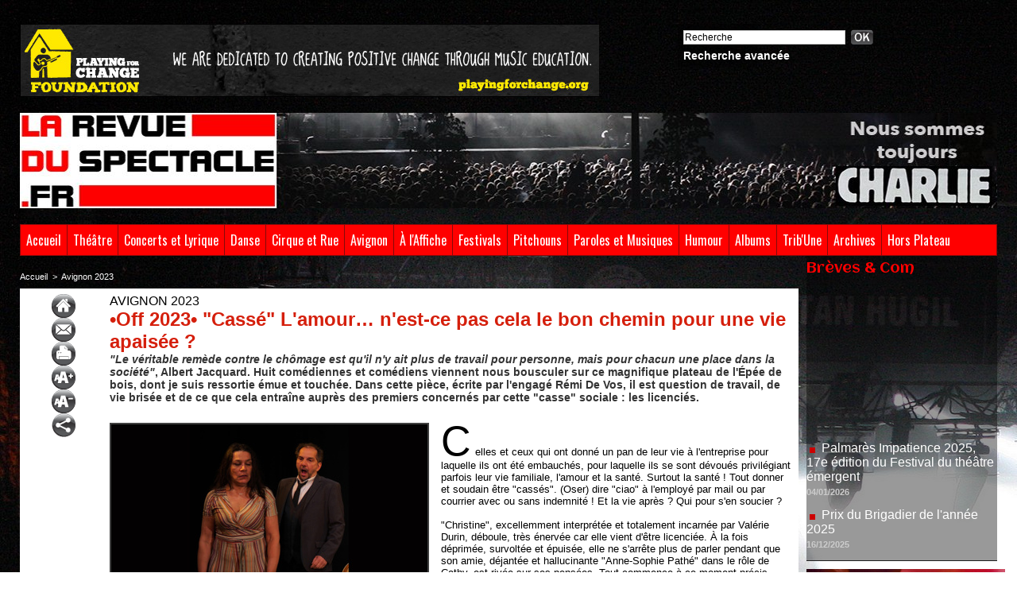

--- FILE ---
content_type: text/css
request_url: https://www.larevueduspectacle.fr/var/style/style.3927778.css?v=1622214709
body_size: 1720
content:
.mod_3927778 .resize .photo{position: static;}.mod_3927778 .noresize .photo{position: relative;}.mod_3927778 .entete{background-color: #111111;border-bottom: 1px solid #1E1E1E;position: relative;margin: 0;padding: 0;color: #000000;text-align: left;text-decoration: none;text-transform: none;font: bold  18px "Impact", monospace;}.mod_3927778 .cel1{position: relative;background-color: #FFFFFF;padding: 7px 7px;//position: static;//height: 100%;}.mod_3927778 .left{position: relative;padding-right: 10px;float: left;margin-right: 5px;margin-bottom: 5px;}.mod_3927778 .right{position: relative;padding-left: 10px;float: right;margin-left: 5px;margin-bottom: 5px;}.mod_3927778 .center, .mod_3927778 .top{position: relative;padding-bottom: 10px;float: none;text-align: center;}.mod_3927778 .bottom{position: relative;padding-top: 10px;float: none;text-align: center;}.mod_3927778 .titre, .mod_3927778 .titre .access{color: #D51F0C;text-align: left;text-decoration: none;font: bold  24px "Verdana", sans-serif;}.mod_3927778 .soustitre, .mod_3927778 .soustitre .access{color: #FF0000;text-align: left;text-decoration: none;font: normal 14px "Arial", sans-serif;}.mod_3927778 .chapeau, .mod_3927778 .chapeau .access{color: #333333;text-align: left;text-decoration: none;font: bold  14px "Verdana", sans-serif;}.mod_3927778 .intertitre, .mod_3927778 .intertitre .access, .mod_3927778 .bloc_auteur .titre_auteur, .mod_3927778 .bloc_auteur .titre_auteur a{color: #510000;text-align: left;text-decoration: none;font: bold  18px "Arial", sans-serif;clear: both;}.mod_3927778 .texte, .mod_3927778 .texte .access, .mod_3927778 .titre_liste .texte a{color: #000000;text-align: left;text-decoration: none;font: normal 13px "Arial", sans-serif;margin: 0;}.mod_3927778 .texte .access li{margin-left: 40px;}.mod_3927778 #para_1 .texte div.firstletter:first-letter{font-size: +4em;margin-right: 0.1em;line-height: 0.9em;margin-top: 0.1em;}body:nth-of-type(1) .mod_3927778 #para_1 .texte div.firstletter:first-letter {margin-top: 0;}.mod_3927778 .suite, .mod_3927778 .suite .access{color: #000000;text-align: left;text-decoration: none;font: normal 13px "Arial", sans-serif;text-align: right;}.mod_3927778 .pj, .mod_3927778 .pj a{color: #000000;text-align: left;text-decoration: none;font: normal 13px "Arial", sans-serif;margin: 5px 0;line-height: 1.5em;}.mod_3927778 .legende, .mod_3927778 .legende a{color: #7A7A79;text-align: left;text-decoration: none;font: bold  12px "Arial", sans-serif;}.mod_3927778 .legende a:hover{text-decoration: none;background: transparent;}.mod_3927778 .legende{padding-top: 5px;}.mod_3927778 .col_left{float: left;width: 10%;position: relative;overflow: hidden;}.mod_3927778 .col_right{float: right;width: 89%;overflow: hidden;position: relative;}.mod_3927778 .boutons_colonne, .mod_3927778 .boutons_colonne a{color: #000000;text-align: left;text-decoration: none;font: normal 13px "Arial", sans-serif;text-align: center;}.mod_3927778 .col_left .boutons_colonne{padding: 0;}.mod_3927778 .col_right .article{padding: 0;}.mod_3927778 .boutons_ligne{color: #000000;text-align: left;text-decoration: none;font: normal 13px "Arial", sans-serif;margin-bottom: 1em;text-align: center;}.mod_3927778 .boutons_ligne a{color: #000000;font-weight: normal;text-decoration: none;}.mod_3927778 .suite a{color: #000000;text-align: left;text-decoration: none;font: normal 13px "Arial", sans-serif;}.mod_3927778 .date, .mod_3927778 .date .access{color: #404040;text-align: left;text-decoration: none;font: bold  11px "Arial", sans-serif;}.mod_3927778 .auteur, .mod_3927778 .auteur .access, .mod_3927778 .auteur .access a, .mod_3927778 .auteur a, .mod_3927778 .bloc_auteur .follow_on{color: #404040;text-align: left;text-decoration: none;font: bold  13px "Arial", sans-serif;}.mod_3927778 ..auteur .access a:hover{color: #000000;text-decoration: none;background: #FFFFFF;}.mod_3927778 .liens, .mod_3927778 .liens a, .mod_3927778 a.liens, .mod_3927778 a.link, .bookmarks_encapse .auteur .liens a{color: #000000;text-align: left;text-decoration: none;font: bold  12px "Arial", sans-serif;}.mod_3927778 .liens a:hover, .mod_3927778 a.liens:hover, .mod_3927778 a.link:hover, .bookmarks_encapse .auteur .liens a:hover{color: #FFFFFF;text-decoration: none;background: #000000;}.mod_3927778 .liens a, .mod_3927778 a.liens, .mod_3927778 a.link, .bookmarks_encapse .auteur .liens a{background-color: #FFFFFF;padding: 0 2px;}.mod_3927778 .entete_liste, .mod_3927778 .entete_liste .access{color: #000000;text-align: left;text-decoration: none;text-transform: uppercase;font: normal 16px "Arial", sans-serif;}.mod_3927778 .titre_liste a{color: #D51F0C;font-weight: normal;text-decoration: none;}.mod_3927778 .titre_liste a:hover{color: #D51F0C;text-decoration: underline;background: transparent;}.mod_3927778 .titre_liste, .mod_3927778 .titre_liste .access{color: #D51F0C;text-align: left;text-decoration: none;font: normal 12px "Arial", sans-serif;}.mod_3927778 .suite_liste, .mod_3927778 .suite_liste form{text-align: center;}.mod_3927778 .social a:hover{background: transparent;}.mod_3927778 .yahooBuzzBadge-logo span{margin-left: 2px;_margin-left: 0;top: -1px;_top: 0px;}*+html .mod3927778 .yahooBuzzBadge-logo span{margin-left: 0;top: 0px;}.bookmarks_encapse{border: 1px solid #404040;background-color: rgb(255, 255, 255);background: transparent\9;background-color: rgba(255, 255, 255, 0.9);filter: progid:DXImageTransform.Microsoft.gradient(startColorstr=#e5FFFFFF, endColorstr=#e5FFFFFF);zoom:1;//height: auto;}.bookmarks_encapse .auteur{padding: 5px;min-width: 320px;_width: 320px;}.bookmarks_encapse .auteur .liens{padding: 7px 7px;}.bookmarks_encapse .auteur .liens a{display: block;padding: 8px 4px 8px 35px;}.bookmarks_encapse .auteur .liens a, .bookmarks_encapse .auteur .liens a:hover{background-position: left center;background-repeat: no-repeat;}.bookmarks_encapse .auteur .liens span.yahooBuzzBadge-logo a{padding-left: 0;}.mod_3927778_cc .entete_liste, .mod_3927778_cc .entete_liste .access{color: #000000;text-align: left;text-decoration: none;text-transform: uppercase;font: normal 16px "Arial", sans-serif;}.mod_3927778_cc .titre_liste a{color: #D51F0C;font-weight: normal;text-decoration: none;}.mod_3927778_cc .titre_liste a:hover{color: #D51F0C;text-decoration: underline;background: transparent;}.mod_3927778_cc .titre_liste, .mod_3927778_cc .titre_liste .access{color: #D51F0C;text-align: left;text-decoration: none;font: normal 12px "Arial", sans-serif;}.mod_3927778_cc .date, .mod_3927778_cc .date .access{color: #404040;text-align: left;text-decoration: none;font: bold  11px "Arial", sans-serif;}.mod_3927778_cc .photo{position: relative;padding-right: 10px;float: left;}.mod_3927778_cc .line_cc{padding-bottom: 5px;}.mod_3927778 .bloc_liste{width: 300px;}.mod_3927778 .bloc_liste .bloc{border: 1px solid #404040;overflow: hidden;padding: 8px;}.mod_3927778 .bloc_liste .access .date{display: block;padding-top: 8px;text-align: center;}.mod_3927778 .bloc_liste .access a{display: block;height: 50px;margin-top: 8px;}.mod_3927778 .pager, .mod_3927778 .pager a{color: #D51F0C;text-align: left;text-decoration: none;font: normal 12px "Arial", sans-serif;font-weight: normal;}.mod_3927778 .pager{padding: 10px 0;text-decoration: none;}.mod_3927778 .pager a{border: #D51F0C 1px solid;padding: 2px 6px;line-height: 24px;}.mod_3927778 .pager a:hover, .mod_3927778 .pager .sel{color: #D51F0C;text-decoration: underline;background: transparent;border: #D51F0C 1px solid;font-weight: bold;}.mod_3927778 .pager .sel{text-decoration: none;}.mod_3927778 .pager span{padding: 2px 6px;}.mod_3927778 .pager a span{padding: 0;}.mod_3927778 .forpager{border-bottom: none;border-left: none;border-right: none;}.mod_3927778 .chapitres{height: 142px;overflow: auto;padding: 7px;}.mod_3927778 .chapitres .item{height: 68px;margin-bottom: 7px;}.mod_3927778 .chapitres .item .photo{float: left;width: 97px;margin-right: 15px;}.mod_3927778 .chapitres .item .photo img{width: 97px;height: 60px;padding: 3px;}.mod_3927778 .chapitres .item .titre{color: #D51F0C;margin-bottom: 5px;font-size: 14px;}.mod_3927778 .bloc_auteur .profile{float: left;padding-right: 10px;}.mod_3927778 .bloc_auteur .imgfollow{padding: 5px 10px 5px 0;}.mod_3927778 .bloc_auteur .follow_on{margin: 10px 0 5px 0;}.mod_3927778 .bloc_auteur .titre_auteur{margin-bottom: 10px;}.mod_3927778 .article-mosaique-item{text-align: center;margin-bottom: 15px;}.mod_3927778 .article-mosaique-item a{text-align: center;}.mod_3927778 .article-mosaique-item a img{max-width: 100%;max-height: 100%;}.mod_3927778 .article-mosaique-thumbs{list-style: none;margin-bottom: 15px;}.mod_3927778 .article-mosaique-thumbs li{display: inline-block;text-align: center;}.mod_3927778 .article-mosaique-thumbs li img{max-width: 100%;}

--- FILE ---
content_type: text/css
request_url: https://www.larevueduspectacle.fr/var/style/style.3927783.css?v=1331720497
body_size: 823
content:
.mod_3927783 {position: relative;}.mod_3927783 .entete_com{background-color: #111111;border-bottom: 1px solid #1E1E1E;position: relative;margin: 0;padding: 0;color: #7A7A79;text-align: left;text-decoration: none;text-transform: none;font: bold  18px "Arial", sans-serif;}.mod_3927783 .cel1{border: none;position: relative;background-color: #111111;padding: 0px 0px;}.mod_3927783 .encadre{border: #3B3B3B 1px solid;background-color: #1C1C1C;padding: 1ex;margin-bottom: 1ex;position: relative;}.mod_3927783 .encadre_highlight{border: #CCCCCC 1px solid;background-color: transparent;padding: 1ex;margin-bottom: 1ex;position: relative;}.mod_3927783 .encadre_alterne{border: #3B3B3B 1px solid;background-color: #1C1C1C;padding: 1ex;margin-bottom: 1ex;position: relative;}.mod_3927783 .postedby{margin-bottom: 5px;}.mod_3927783 .url{margin-top: 5px;}#title_new_comment{margin-bottom: 5px;position: relative;font-size: 1.3em;}.mod_3927783 .infos, .mod_3927783 .infos a, .mod_3927783 .message a.infos{color: #FFFFFF;text-align: justify;text-decoration: none;font: bold  12px "Arial", sans-serif;float: none;}.mod_3927783 .message{color: #7A7A79;text-align: justify;text-decoration: none;font: normal 12px "Arial", sans-serif;}.mod_3927783 .liens, .mod_3927783 .liens a, .mod_3927783 a.link, .mod_3927783 .message a{color: #7A7A79;text-align: justify;text-decoration: none;font: normal 12px "Arial", sans-serif;}.mod_3927783 .liens a:hover, .mod_3927783 a.liens:hover, .mod_3927783 a.link:hover, .mod_3927783 .message a:hover{color: inherit;text-decoration:underline;background: transparent;}.mod_3927783 .infos_restri{color: #7A7A79;text-align: justify;text-decoration: none;font: normal 12px "Arial", sans-serif;font-size: 1.3em;margin-bottom: 1em;}.mod_3927783 .infos_restri a{color: #FFFFFF;font-weight: bold;text-decoration: none;}.mod_3927783 .submit{text-align: center;padding: 0px 0px;}.mod_3927783 form{text-align: left;}.mod_3927783 label, .mod_3927783 .radiorow{display: block;padding-top: 8px;padding-bottom: 2px;}.mod_3927783 .inputrow input, .mod_3927783 .inputrow select, .mod_3927783 .inputrow textarea{width: 95%;}.mod_3927783 .error{color: #7A7A79;text-align: justify;text-decoration: none;font: normal 12px "Arial", sans-serif;font-weight: normal;color: red;margin-top: 5px;}.mod_3927783 .field_error{color: red;border: 1px solid red;background: #fae7e9;}.mod_3927783 #infos_fond_div{color: #7A7A79;text-align: justify;text-decoration: none;font: normal 12px "Arial", sans-serif;color: red;border: 1px solid red;background-color: white;margin-bottom: 15px;padding: 10px;text-align: center;}.mod_3927783 .lire_suite{text-align: right;}.mod_3927783 .lire_suite a, .mod_3927783 .lire_suite img{color: #7A7A79;text-decoration: none;font: 12px "Arial", sans-serif;padding-right: 1ex;}.mod_3927783 .pager, .mod_3927783 .pager a{color: #7A7A79;text-align: left;text-decoration: none;font: bold  12px "Arial", sans-serif;font-weight: normal;}.mod_3927783 .pager{padding: 10px 0;text-decoration: none;}.mod_3927783 .pager a{border: #7A7A79 1px solid;background-color: #111111;padding: 0 2px;padding: 2px 6px;line-height: 24px;}.mod_3927783 .pager a:hover, .mod_3927783 .pager .sel{color: #000000;text-decoration: none;background: #7A7A79;border: #000000 1px solid;font-weight: bold;}.mod_3927783 .pager .sel{text-decoration: none;}.mod_3927783 .pager span{padding: 2px 6px;}.mod_3927783 .pager a span{padding: 0;}.mod_3927783 .forpager{border-bottom: none;border-left: none;border-right: none;}